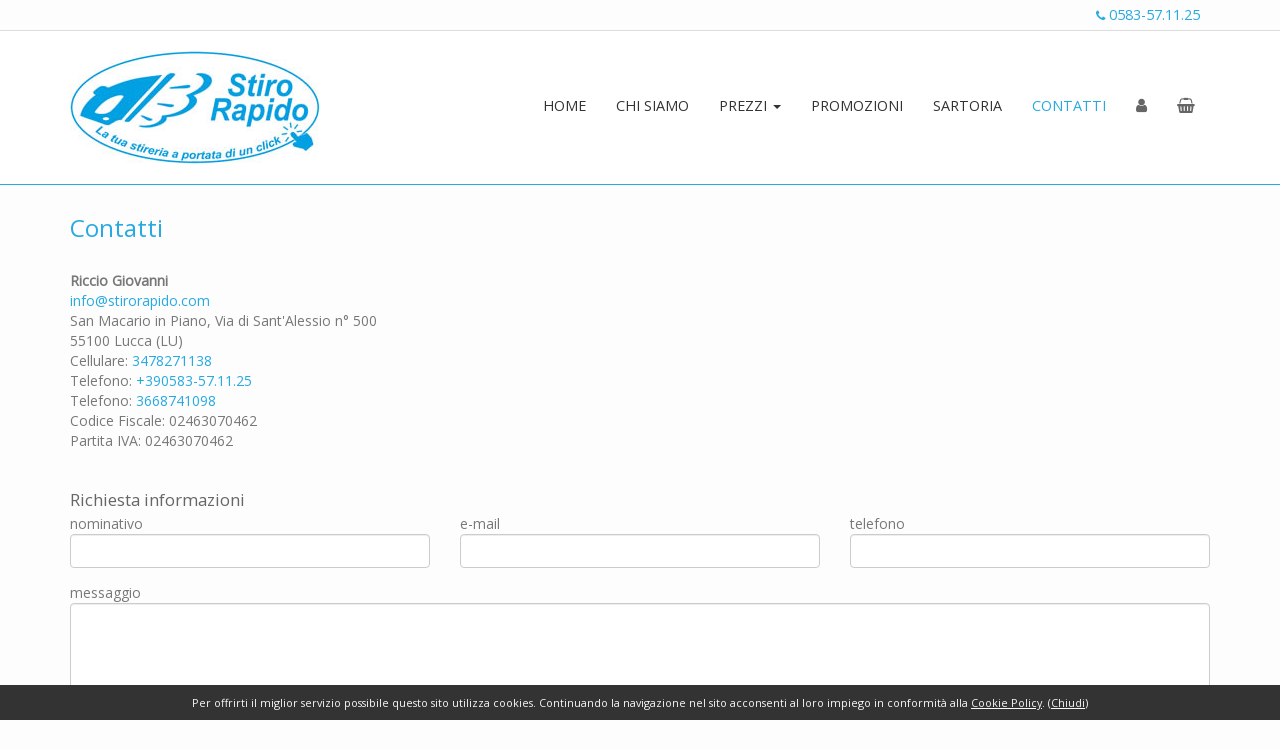

--- FILE ---
content_type: text/html; charset=utf-8
request_url: https://www.stirorapido.com/contatti
body_size: 31282
content:


<!DOCTYPE html>

<html xmlns="http://www.w3.org/1999/xhtml" lang="it">
<head id="ctl00_ctl00_obj_Head"><meta charset="utf-8" /><meta http-equiv="X-UA-Compatible" content="IE=edge" /><meta name="viewport" content="width=device-width, initial-scale=1" /><title>
	Contattaci per avere informazioni
</title><meta name="robots" content="index,follow" />
    
<meta name="description" content="Con questo modulo si possono richiedere ulteriori informazioni sui vari servizi che possiamo offrirvi; saremo lieti di rispondervi." />
<meta name="keywords" content="modulo richieste, e-mail di riferimento, numeri di telefono, fax, cartina google maps" />
<link rel="canonical" href="https://www.stirorapido.com/contatti" />
<meta property="og:url" content="https://www.stirorapido.com/contatti"/>
<meta property="og:type" content="website"/>
<meta property="og:title" content="Contattaci per avere informazioni"/>
<meta property="og:description" content="Con questo modulo si possono richiedere ulteriori informazioni sui vari servizi che possiamo offrirvi; saremo lieti di rispondervi."/>
<meta property="og:image" content="https://www.stirorapido.com/images/logo_social.jpg"/>
<meta property="og:locale" content="it"/>
<meta name="twitter:card" content="summary"/>
<meta name="twitter:title" content="Contattaci per avere informazioni"/>
<meta name="twitter:description" content="Con questo modulo si possono richiedere ulteriori informazioni sui vari servizi che possiamo offrirvi; saremo lieti di rispondervi."/>
<meta name="twitter:site" content="https://www.stirorapido.com"/>
<meta image="twitter:image" content="https://www.stirorapido.com/images/logo_social.jpg"/>

    <!-- google analytic BEG -->
    <script async src="https://www.googletagmanager.com/gtag/js?id=G-L4L4VM4N0K"></script>
    <script type="text/javascript">
        window.dataLayer = window.dataLayer || [];
        function gtag(){dataLayer.push(arguments);}
        gtag('js', new Date());
        gtag('config', 'G-L4L4VM4N0K');
    </script> 
    <!-- google analytic END -->
    <!-- Facebook Pixel Code BEG -->
    <script type="text/javascript">
        !function (f, b, e, v, n, t, s) {
            if (f.fbq) return; n = f.fbq = function () {
                n.callMethod ?
                n.callMethod.apply(n, arguments) : n.queue.push(arguments)
            };
            if (!f._fbq) f._fbq = n; n.push = n; n.loaded = !0; n.version = '2.0';
            n.queue = []; t = b.createElement(e); t.async = !0;
            t.src = v; s = b.getElementsByTagName(e)[0];
            s.parentNode.insertBefore(t, s)
        } (window, document, 'script', 'https://connect.facebook.net/en_US/fbevents.js');
        fbq('init', '195180721386943');
        fbq('track', 'PageView'); 
    </script> 
    <noscript> 
        <img height="1" width="1" src="https://www.facebook.com/tr?id=195180721386943&ev=PageView&noscript=1"/> 
    </noscript>  
    <!-- Facebook Pixel Code END --> 
    <!-- css/script/json BEG -->
    <link rel="stylesheet" type="text/css" href="css/bootstrap.min.css" /><link rel="stylesheet" type="text/css" href="css/ie10-viewport-bug-workaround.css" /><link rel="stylesheet" type="text/css" href="css/font-awesome.min.css" /><link rel="stylesheet" type="text/css" href="css/main_06.css" /><link rel="stylesheet" type="text/css" href="css/jquery-ui.css" /><!--[if lt IE 9]><script type="text/javascript" src="js/html5shiv.min.js"></script><script type="text/javascript" src="js/respond.min.js"></script><![endif]-->
<script type="application/ld+json">{ "@context": "http://schema.org", "@type": "Organization", "brand": "Stiro Rapido", "url": "https://www.stirorapido.com", "sameAs": [ "https://www.facebook.com/stirorapido/", "https://www.instagram.com/stirorapido/" ]}</script>
    <!-- css/script/json END -->
    <link rel="icon" type="image/png" href="images/favicon.png" /></head>
<body>
    <div id="top"></div>
    <form method="post" action="./contatti" id="aspnetForm" class="text-center" autocomplete="off">
<div class="aspNetHidden">
<input type="hidden" name="__EVENTTARGET" id="__EVENTTARGET" value="" />
<input type="hidden" name="__EVENTARGUMENT" id="__EVENTARGUMENT" value="" />
<input type="hidden" name="__VIEWSTATE" id="__VIEWSTATE" value="/[base64]/6NCmGMZSFLeYhBG0Ince9lxMol3uw==" />
</div>

<script type="text/javascript">
//<![CDATA[
var theForm = document.forms['aspnetForm'];
if (!theForm) {
    theForm = document.aspnetForm;
}
function __doPostBack(eventTarget, eventArgument) {
    if (!theForm.onsubmit || (theForm.onsubmit() != false)) {
        theForm.__EVENTTARGET.value = eventTarget;
        theForm.__EVENTARGUMENT.value = eventArgument;
        theForm.submit();
    }
}
//]]>
</script>


<script src="/WebResource.axd?d=AMG_g8iFy2U7O17j4QBXp0QWakwSYyvICjP24kL4mYvILkn7TLUYmPOTzqet_9zIbA1dKEkDaybBfYOMi49yLeYT01qxwcHx13lTPpt6ios1&amp;t=638901598200000000" type="text/javascript"></script>


<script src="/ScriptResource.axd?d=EiPUGqxdH0xz7bi6aIZbObDVT2h8vWjBrIopvnC-IVQpontVeIE8Pz3jZpJILXYQpcBr96cxvvtjSUZ7lEDOE7r2k6dx82oju52cs9r0sWyi_Gzy5WAvLaq0FL12HetkWEgnZW5__uL-sjI7d-q5BsyWv7krbmWbC8vt48BKpbM1&amp;t=345ad968" type="text/javascript"></script>
<script src="/ScriptResource.axd?d=urVfKVg3UhBtKhcr__fYrJYB8ZldTNKVGqZ3jBLj0NHa9RRf8hpwXtu9fSWz6iVMesAmqCeaDieLo0M7or1MVzXsciqPQbrIG2wFeygMAPuLH_zN63VQyPA6vl46QGaGYMKX38htEj1pVTodGFWfkjTq9rBd8eL4ue7GknzRnpU_exWDw9ANJ6m_RwJvF_LS0&amp;t=345ad968" type="text/javascript"></script>
<div class="aspNetHidden">

	<input type="hidden" name="__VIEWSTATEGENERATOR" id="__VIEWSTATEGENERATOR" value="1AF73D0D" />
	<input type="hidden" name="__EVENTVALIDATION" id="__EVENTVALIDATION" value="/wEdABLEP/SiOZfQCZF6hjIQNTLfGqjwnMV0yY3O4usADYpWnqU50Dr22E41XuI3y4kZE9nrWC+/C+h1rLU0kMIbjhavIP5PHt/xJ9Xluv7rz91jP1yDcT9cxN7py+uN/hVaqtcM5Jiv58KVe1LgDes8VWyLzMVkY9XHE4SjTButqzEXhIhLOnQ3/ueUTZgZvNxn86yhf2gSZPRj7rIASFEWbD2KTM8pknvQMe5GhckNM5I8U9i3kZa86cpfzNK3AHQxa7EGe15Pq5NjSw1MY+6aFidCsQsP7ZKiHVhWNP2q0uDLuE5YQ2eFbbn08w5M14gNfb73+GxRk+Wy7C8Vuot3AKUhuhrLN8Gjrq3T2+gSWsFdIEJ/fVJD1uM8T0AnR1o+QWPC4/q5J5osEy4/I66BhwuOz5Clrm6W1nCO11oxzuaeLg==" />
</div>
        <script type="text/javascript">
//<![CDATA[
Sys.WebForms.PageRequestManager._initialize('ctl00$ctl00$aiaxScriptMain', 'aspnetForm', ['tctl00$ctl00$pnlAiaxMain','','tctl00$ctl00$cnt_Body$pnlAiax','','tctl00$ctl00$pnlAiax','','tctl00$ctl00$UpdatePanel1',''], [], [], 90, 'ctl00$ctl00');
//]]>
</script>

        <div id="ctl00_ctl00_pnlAiaxMain">
	
                <div id="ctl00_ctl00_updprgLoading" style="display:none;">
		
                    
	</div>
            
</div>
        <div class="body_background">
            
            <div id="ctl00_ctl00_pnl_Header" class="header_background">
	
                <div class="header">
                    <div class="navbar navbar-default" role="navigation">
                        <div id="ctl00_ctl00_pnl_Lingua">
		
                            <div class="lingua_background">
                                <div class="container">
                                    <div class="lingua">
                                        
                                        
                                        <a href="tel:0583-57.11.25" ><span class="fa fa-phone" aria-hidden="true"></span>&nbsp;0583-57.11.25</a>
                                    </div>
                                </div>
                            </div>
                        
	</div>
                        <div class="container">
                            <div class="navbar-header">
                                <div class="navbar-toggle"><a id="ctl00_ctl00_but_CarrelloMobile" title="carrello acquisti" href="ritiro-e-consegna"><span class="fa fa-shopping-basket" aria-hidden="true"></span></a></div>
                                <div id="ctl00_ctl00_pnl_AreaClientiLoginMobile" class="navbar-toggle">
		<a id="ctl00_ctl00_but_AreaClientiLoginMobile" title="accedi alla tua area persoanle" data-toggle="modal" data-target="#myModalLogin" href="javascript:__doPostBack(&#39;ctl00$ctl00$but_AreaClientiLoginMobile&#39;,&#39;&#39;)"><span class="fa fa-user" aria-hidden="true"></span></a>
	</div>
                                
                                <button type="button" title="menù di navigazione" class="navbar-toggle_sx" data-toggle="collapse" data-target=".navbar-collapse"><span class="fa fa-bars" aria-hidden="true"></span></button>
                                <div class="header_logo"><a id="ctl00_ctl00_but_Logo" title="home-page Stiro Rapido" href="home-page"><img title="home-page Stiro Rapido" src="images/logo-3.jpg" alt="" /></a></div>
                            </div>
                            <div id="ctl00_ctl00_pnl_Menu">
		
                                <div class="collapse navbar-collapse">
                                    <ul class="nav navbar-nav navbar-right">
                                        <li><a id="ctl00_ctl00_but_Home" title="home-page Stiro Rapido" href="home-page">HOME</a></li>
                                        <li><a id="ctl00_ctl00_but_ChiSiamo" title="chi siamo" href="chi-siamo">CHI SIAMO</a></li>
                                        <li>
                                            <a id="ctl00_ctl00_but_Servizi" title="prezzi dei nostri servizi" class="dropdown-toggle" data-toggle="dropdown" href="javascript:__doPostBack(&#39;ctl00$ctl00$but_Servizi&#39;,&#39;&#39;)">PREZZI&nbsp;<span class="caret"></span></a>
                                            <ul class="dropdown-menu dropdown-menu-left">
                                                <li><a href="servizio/asciugatura" title="Catalogo asciugatura" > ASCIUGATURA</a></li><li><a href="servizio/stiratura" title="Catalogo stiratura" > STIRATURA</a></li><li><a href="servizio/asciuga-e-stira" title="Catalogo asciuga e stira" > ASCIUGA E STIRA</a></li><li><a href="servizio/lava-e-piega" title="Catalogo lava e piega" > LAVA E PIEGA</a></li><li><a href="servizio/lava-e-stira" title="Catalogo lava e stira" > LAVA E STIRA</a></li>
                                            </ul>
                                        </li>
                                        <li><a id="ctl00_ctl00_but_Promozioni" title="scopri le nostre promozioni" href="promozioni">PROMOZIONI</a></li>
                                        <li><a id="ctl00_ctl00_but_LavoriSartoria" title="lavori di sartoria professionale" href="lavori-di-sartoria">SARTORIA</a></li>
                                        <li><a id="ctl00_ctl00_but_Contatti" title="contatti e richiesta informazioni" class="active" href="contatti">CONTATTI</a></li>
                                        <li><a id="ctl00_ctl00_but_AreaClientiLogin" title="accedi alla tua area persoanle" class="hidden-xs" data-toggle="modal" data-target="#myModalLogin"><span class="fa fa-user" aria-hidden="true"></span></a></li>
                                        <li></li>
                                        <li><a id="ctl00_ctl00_but_Carrello" title="carrello acquisti" class="hidden-xs" href="ritiro-e-consegna"><span class="fa fa-shopping-basket" aria-hidden="true"></span></a></li>
                                    </ul>
                                </div>
                            
	</div>
                        </div>
                    </div>
                </div>
            
</div>

            
    <div id="ctl00_ctl00_cnt_Body_pnl_Contatti" class="contenuto_background">
	
        <div class="container">
            <div class="contenuto">
                <h1>Contatti</h1>
                
                <div></div>
                <div class="contatti_dati"><strong>Riccio Giovanni</strong><br /><a href="mailto:info@stirorapido.com" >info@stirorapido.com</a><br />San Macario in Piano, Via di Sant'Alessio n° 500<br />55100 Lucca (LU)<br />Cellulare: <a href="tel:"3478271138">3478271138</a><br />Telefono: <a href="tel:"+390583-57.11.25">+390583-57.11.25</a><br />Telefono: <a href="tel:"3668741098">3668741098</a><br />Codice Fiscale: 02463070462<br />Partita IVA: 02463070462<br /></div>
                <div class="margin_top_40">
                    
                    <div id="ctl00_ctl00_cnt_Body_pnlAiax">
		
                            <h3>Richiesta informazioni</h3>
                            <div class="row">
                                <div class="col-sm-4">
                                    <div id="ctl00_ctl00_cnt_Body_frm_Nominativo" class="form-group">
			
                                        <span id="ctl00_ctl00_cnt_Body_lbl_Nominativo">nominativo</span>
                                        <input name="ctl00$ctl00$cnt_Body$txt_Nominativo" type="text" maxlength="50" id="ctl00_ctl00_cnt_Body_txt_Nominativo" class="form-control" />
                                    
		</div>
                                </div>
                                <div class="col-sm-4">
                                    <div id="ctl00_ctl00_cnt_Body_frm_Mail" class="form-group">
			
                                        <span id="ctl00_ctl00_cnt_Body_lbl_Mail">e-mail</span>
                                        <input name="ctl00$ctl00$cnt_Body$txt_Mail" type="text" maxlength="250" id="ctl00_ctl00_cnt_Body_txt_Mail" class="form-control" />
                                    
		</div>
                                </div>
                                <div class="col-sm-4">
                                    <div id="ctl00_ctl00_cnt_Body_frm_Telefono" class="form-group">
			
                                        <span id="ctl00_ctl00_cnt_Body_lbl_Telefono">telefono</span>
                                        <input name="ctl00$ctl00$cnt_Body$txt_Telefono" type="text" maxlength="50" id="ctl00_ctl00_cnt_Body_txt_Telefono" class="form-control" />
                                    
		</div>
                                </div>
                            </div>
                            <div class="row">
                                <div class="col-sm-12">
                                    <div id="ctl00_ctl00_cnt_Body_frm_Messaggio" class="form-group">
			
                                        <span id="ctl00_ctl00_cnt_Body_lbl_Messaggio">messaggio</span>
                                        <textarea name="ctl00$ctl00$cnt_Body$txt_Messaggio" rows="7" cols="20" id="ctl00_ctl00_cnt_Body_txt_Messaggio" class="form-control">
</textarea>
                                    
		</div>
                                </div>
                            </div>
                            <div class="row">
                                <div class="col-sm-5">
                                    <div id="ctl00_ctl00_cnt_Body_frm_Privacy" class="form-check">
			
                                        <span class="form-check-input"><input id="ctl00_ctl00_cnt_Body_chk_Privacy" type="checkbox" name="ctl00$ctl00$cnt_Body$chk_Privacy" /><label for="ctl00_ctl00_cnt_Body_chk_Privacy">Confermo di aver preso visione dell'informativa sulla privacy</label></span>
                                    
		</div>
                                </div>
                                <div class="col-sm-4">
                                    <div id="ctl00_ctl00_cnt_Body_frm_NewsLetter" class="form-check">
			
                                        <span class="form-check-input"><input id="ctl00_ctl00_cnt_Body_chk_NewsLetter" type="checkbox" name="ctl00$ctl00$cnt_Body$chk_NewsLetter" /><label for="ctl00_ctl00_cnt_Body_chk_NewsLetter">Iscrivimi alla Newsletter</label></span>
                                    
		</div>
                                </div>
                            </div>
                            <div class="row">
                                <div class="col-sm-3">
                                    
                                    <input type="hidden" name="ctl00$ctl00$cnt_Body$hdn_Codice" id="ctl00_ctl00_cnt_Body_hdn_Codice" />
                                </div>
                            </div>
                            <div class="row">
                                <div class="col-sm-6">
                                    
                                </div>
                            </div>
                            <div class="form-group">
                                <input type="submit" name="ctl00$ctl00$cnt_Body$but_Invia" value="Invia" id="ctl00_ctl00_cnt_Body_but_Invia" title="invia la richiesta" class="btn btn-default" />
                            </div>
                        
	</div>
                </div>
            </div>
        </div>
    
</div>

    



            
            <div id="ctl00_ctl00_pnl_Footer" class="footer_background">
	
                <div id="ctl00_ctl00_pnl_FooterTop">
		
                    <div class="container">
                        <div class="row footer_top">
                            <div class="col-sm-3 margin_top_20 footer_top_ritiro">
                                <div><span class="fa fa-truck fa-fw fa-flip-horizontal"></span></div>
                                <div>Servizio Ritiro e Consegna a Domicilio Gratis Attivo</div>
                            </div>
                            <div class="col-sm-6 margin_top_20">
                                
                                <div class="footer_top_telefono"><a href="tel:0583-57.11.25" ><span class="fa fa-phone" aria-hidden="true"></span>&nbsp;0583-57.11.25</a></div>
                                <div class="footer_top_orari"><span class="fa fa-clock-o" aria-hidden="true"></span>&nbsp;Dal lunedì al venerdì: 08.30 - 13.00 & 15.30 - 19.00<br />Sabato: 08.30 - 12.30 (Pomeriggio Chiuso)</div>
                            </div>
                            <div class="col-sm-3 margin_top_20">
                                <div><a href="https://www.paypal.com/it/webapps/mpp/paypal-popup" target = "_blank" title="come funziona PayPal"><img src="images/paypalcards.jpg" /></a></div>
                            </div>
                        </div>
                    </div>
                
	</div>
                <div class="container">
                    <div class="row footer">
                        <div class="col-sm-5 footer_sx">
                            <div id="ctl00_ctl00_pnl_Newsletter">
		
                                
                                <div id="ctl00_ctl00_pnlAiax">
			
                                        <div class="footer_newsletter">
                                            <div class="row">
                                                <div class="col-xs-2 hidden-sm hidden-md hidden-lg">&nbsp;</div>
                                                <div class="col-xs-8 col-sm-12">
                                                    <div id="ctl00_ctl00_frm_Mail" class="form-group">
				
                                                        <span id="ctl00_ctl00_lbl_Mail">Iscriviti alla Newsletter</span>
                                                        <div class="input-group input-group-sm">
                                                            <input name="ctl00$ctl00$txt_Mail" type="text" maxlength="250" id="ctl00_ctl00_txt_Mail" class="form-control" />
                                                            <span class="input-group-btn"><a id="ctl00_ctl00_but_Iscriviti" title="iscriviti alla newsletter" class="btn btn-default-group" href="javascript:__doPostBack(&#39;ctl00$ctl00$but_Iscriviti&#39;,&#39;&#39;)">Iscriviti</a></span>
                                                        </div>
                                                    
			</div>
                                                </div>
                                                <div class="col-xs-2 hidden-sm hidden-md hidden-lg">&nbsp;</div>
                                            </div>
                                            <div class="row">
                                                <div class="col-sm-12">
                                                    <div id="ctl00_ctl00_frm_Privacy" class="form-check">
				
                                                        <span class="form-check-input-newsletter"><input id="ctl00_ctl00_chk_Privacy" type="checkbox" name="ctl00$ctl00$chk_Privacy" /><label for="ctl00_ctl00_chk_Privacy">Confermo di aver preso visione dell'informativa sulla privacy</label></span>
                                                    
			</div>
                                                </div>
                                            </div>
                                            <div class="row">
                                                <div class="col-sm-12">
                                                    
                                                </div>
                                            </div>
                                        </div>
                                    
		</div>
                            
	</div>
                        </div>
                        <div class="col-sm-2">
                            <div class="footer_social">
                                <a id="ctl00_ctl00_but_FB" title="seguici su Facebook" href="https://www.facebook.com/stirorapido/" target="_blank"><span class="fa fa-facebook" aria-hidden="true"></span></a>
                                <a id="ctl00_ctl00_but_IN" title="seguici su Instagram" href="https://www.instagram.com/stirorapido/" target="_blank"><span class="fa fa-instagram" aria-hidden="true"></span></a>
                            </div>
                        </div>
                        <div class="col-sm-5 footer_dx">
                            <div class="footer_link">
                                <div>
                                    <a id="ctl00_ctl00_but_NoteLegali" title="informativa sull&#39;utilizzo del sito" href="note-legali" target="_blank">Note legali</a>
                                    <a id="ctl00_ctl00_but_Privacy" title="informativa sulla privacy" href="privacy" target="_blank">Privacy</a>
                                    <a id="ctl00_ctl00_but_Newsletter" title="informativa sull&#39;invio di e-mail" href="newsletter" target="_blank">Newsletter</a>
                                    <a id="ctl00_ctl00_but_CookiePolicy" title="informativa sui cookie" href="cookie-policy" target="_blank">Cookie Policy</a>
                                </div>
                                <div></div>
                                <div></div>
                                <div></div>
                                <div></div>
                            </div>
                        </div>
                    </div>
                    <div class="row">
                        <div class="col-sm-12 text-center">
                            <div class="footer_societa">Punto Service Srl - Maggiano, Via per Arliano 394/A - 55100 Lucca - C.F. 02463070462 - P.I. 02463070462</div>
                            <div class="footer_copy">&copy;&nbsp;2026 Punto Service Srl</div>
                        </div>
                    </div>
                    <div class="webmaster"><a href="https://www.marcosantoni.it" target="_blank" title="marco santoni webmaster">credits</a></div>
                    <div class="area_riservata"><a id="ctl00_ctl00_but_AreaRiservata" title="area riservata" href="admin/sys_Login.aspx"><span class="fa fa-lock" aria-hidden="true"></span></a></div>
                </div>
            
</div>
        </div>
        <div id="pnlCookie" class="navbar-fixed-bottom" style="display:none;">
            <div class="cookie_background">
                <div class="container">
                    <div class="cookie_text">Per offrirti il miglior servizio possibile questo sito utilizza cookies. Continuando la navigazione nel sito acconsenti al loro impiego in conformità alla <a id="ctl00_ctl00_but_Cookie" title="informativa sui cookie" href="cookie-policy" target="_blank">Cookie Policy</a>.&nbsp;(<a title="accetto l'utilizzo dei cookie" onclick="JSFunImpostaCookiePrivacy();">Chiudi</a>)</div>
                </div>
            </div>
        </div>

        <div class="modal fade" id="myModalLogin" tabindex="-1" role="dialog" aria-labelledby="myModalLogin">
            <div class="modal-dialog" role="document">
                <div class="modal-content">
                    <div class="modal-header">
                        <button type="button" class="close" data-dismiss="modal" aria-label="Close"><span aria-hidden="true">&times;</span></button>
                        <h4 class="modal-title" id="myModalLabelLogin"><strong>Accesso area personale</strong></h4>
                    </div>
                    <div class="modal-body text-left">
                        
                        <div id="ctl00_ctl00_UpdatePanel1">
	
                                <div class="row">
                                    <div class="col-sm-12">
                                        <div>Se avete già fatto degli ordini inserite la Vostra mail, la password e cliccate sul pulsante 'Entra'</div>
                                        <div class="margin_top_10">Se avete dimenticato la password, inserite la Vostra mail e cliccate sul pulsante 'Richiesta password'</div>
                                        <div class="row margin_top_20">
                                            <div class="col-sm-12">
                                                <div id="ctl00_ctl00_frm_MailOld" class="form-group">
		
                                                    <span id="ctl00_ctl00_lbl_MailOld">E-mail</span>
                                                    <input name="ctl00$ctl00$txt_MailOld" type="text" maxlength="50" id="ctl00_ctl00_txt_MailOld" class="form-control" />
                                                
	</div>
                                            </div>
                                            <div class="col-sm-12">
                                                <div id="ctl00_ctl00_frm_Password" class="form-group">
		
                                                    <span id="ctl00_ctl00_lbl_Password">Password</span>
                                                    <input name="ctl00$ctl00$txt_Password" type="password" maxlength="50" id="ctl00_ctl00_txt_Password" class="form-control" />
                                                
	</div>
                                            </div>
                                        </div>
                                        <div class="row">
                                            <div class="col-sm-12">
                                                
                                            </div>
                                        </div>
                                        <div class="row">
                                            <div class="col-sm-12">
                                                
                                            </div>
                                        </div>
                                        <div class="form-group">
                                            <input type="submit" name="ctl00$ctl00$but_Entra" value="Entra" id="ctl00_ctl00_but_Entra" class="btn btn-default bottoni" />
                                            <input type="submit" name="ctl00$ctl00$but_RichiestaPassword" value="Richiesta password" id="ctl00_ctl00_but_RichiestaPassword" class="btn btn-default bottoni" />
                                        </div>
                                    </div>
                                </div>
                            
</div>
                    </div>
                </div>
            </div>
        </div>

    

<script type="text/javascript">
//<![CDATA[
Sys.Application.add_init(function() {
    $create(Sys.UI._UpdateProgress, {"associatedUpdatePanelId":null,"displayAfter":100,"dynamicLayout":true}, null, null, $get("ctl00_ctl00_updprgLoading"));
});
//]]>
</script>
</form>
    <script type="text/javascript" src="js/jquery-3.2.1.min.js"></script><script type="text/javascript" src="js/bootstrap.min.js"></script><script type="text/javascript" src="js/js-footer.min.js"></script><script type="text/javascript" src="js/js_script_1.js"></script><script type="text/javascript" src="js/ie10-viewport-bug-workaround.js"></script><script type="text/javascript" src="js/js-cookies.min.js"></script>
    <div id="back-top"><a href="#top" title="top"><span class="fa fa-arrow-up" aria-hidden="true"></span></a></div>
</body>
</html>


--- FILE ---
content_type: text/css
request_url: https://www.stirorapido.com/css/main_06.css
body_size: 3646
content:
@import url('https://fonts.googleapis.com/css?family=Open+Sans');
html {width:100%;height:100%;font-size:0.75rem;}
body {background-color:#FDFDFD;font-family:'Open Sans', sans-serif;color:#787878;}
a {color:#27AAE1;}
a:hover, a.focus, a:focus {color:#27AAE1;text-decoration:none;}
h1, h2, h3, h4, h5, h6 {margin:0;padding:0;}
h1, .h1 {color:#27AAE1;font-size:2rem;margin-bottom:30px;}
h2, .h2 {color:#666666;font-size:1.7rem;margin-bottom:5px;}
h3, .h3 {color:#666666;font-size:1.4rem;margin-bottom:5px;}
h4, .h4 {color:#666666;font-size:1.2rem;margin-bottom:5px;}
h5, .h5 {color:#666666;font-size:1.1rem;margin-bottom:5px;}
h6, .h6 {color:#666666;font-size:1rem;margin-bottom:5px;}
.editor p {margin:0;padding:0;}
.margin_top_5 {margin-top:5px;}
.margin_top_10 {margin-top:10px;}
.margin_top_20 {margin-top:20px;}
.margin_top_30 {margin-top:30px;}
.margin_top_40 {margin-top:40px;}
.margin_top_50 {margin-top:50px;}
.margin_top_60 {margin-top:60px;}
.margin_bottom_30 {margin-bottom:30px;}
.thumbnail, .img-thumbnail {border:none;background-color:transparent;border-radius:0;}

/********** input **********/
/*txt*/
.form-control {/**/}
/*errore txt*/
.form-control-error {border-color:#721c24;}
/*chk*/
.form-check {position:relative;display:block;margin-bottom:10px;}
.form-check-input {margin-top:0.25rem;margin-left:-1.25rem;padding-left:1.25rem;}
.form-check-input label, .form-check-input_label {color:#666666;padding-left:0.5rem;font-weight:normal;}
/*errore chk*/
.form-check-input-err label, .form-check-input-err_label {color:#721c24;}
/*btn*/
.btn {white-space:normal;}
.btn-default {color:#27AAE1;background-color:#FFFFFF;border-color:#27AAE1;}
.btn-default:focus, .btn-default.focus, .btn-default:hover,
.btn-default:active, .btn-default.active, .open > .dropdown-toggle.btn-default,
.btn-default:active:hover, .btn-default.active:hover, .open > .dropdown-toggle.btn-default:hover,
.btn-default:active:focus, .btn-default.active:focus, .open > .dropdown-toggle.btn-default:focus,
.btn-default:active.focus, .btn-default.active.focus, .open > .dropdown-toggle.btn-default.focus {color:#FFFFFF;background-color:#27AAE1;border-color:#27AAE1;}
.btn-default.aspNetDisabled,.btn-default.aspNetDisabled:hover,.btn-default.aspNetDisabled.focus,btn-default.aspNetDisabled:focus,
.btn-default.disabled:hover,.btn-default[disabled]:hover,fieldset[disabled] .btn-default:hover,
.btn-default.disabled:focus,.btn-default[disabled]:focus,fieldset[disabled] .btn-default:focus,
.btn-default.disabled.focus,.btn-default[disabled].focus,fieldset[disabled] .btn-default.focus {color:#FFFFFF;background-color:#DDDDDD;border-color:#CCCCCC;}

.btn-default_inv {color:#FFFFFF;background-color:#27AAE1;border-color:#27AAE1;}
.btn-default_inv:focus, .btn-default_inv.focus, .btn-default_inv:hover {color:#27AAE1;background-color:#FFFFFF;border-color:#27AAE1;}
.btn-default_inv.aspNetDisabled,.btn-default_inv.aspNetDisabled:hover,.btn-default_inv.aspNetDisabled.focus,btn-default_inv.aspNetDisabled:focus,
.btn-default_inv.disabled:hover,.btn-default_inv[disabled]:hover,fieldset[disabled] .btn-default_inv:hover,
.btn-default_inv.disabled:focus,.btn-default_inv[disabled]:focus,fieldset[disabled] .btn-default_inv:focus,
.btn-default_inv.disabled.focus,.btn-default_inv[disabled].focus,fieldset[disabled] .btn-default_inv.focus {color:#FFFFFF;background-color:#DDDDDD;border-color:#CCCCCC;}

/*********** body **********/
.body_background {position:relative;width:100%;}

/*********** header **********/
.header_background {position:relative;width:100%;}
.header {background-color:#FFFFFF;border:none;border-bottom:solid 1px #27AAE1;}
.navbar {border:none;margin-bottom:0;background-color:transparent;}
.navbar-default .navbar-nav {margin-top:50px;}
.navbar-default .navbar-nav > li > a {font-size:1.2rem;font-weight:normal;color:#333333;background-color:transparent;cursor:pointer;}
.navbar-default .navbar-nav > li .fa {font-size:1.3rem;}
.navbar-default .navbar-nav > li > a.active,
.navbar-default .navbar-nav > li > a:hover,
.navbar-default .navbar-nav > li > a:focus {color:#27AAE1;background-color:transparent;}
.navbar-default .navbar-toggle, .navbar-default .navbar-toggle_sx {border: none;}
.navbar-default .navbar-toggle .icon-bar {background-color:#27AAE1;}
.navbar-default .navbar-toggle:hover,
.navbar-default .navbar-toggle:focus,
.navbar-default .navbar-toggle_sx:hover,
.navbar-default .navbar-toggle_sx:focus {background-color:transparent;}
.navbar-toggle_sx {position:relative;float:left;padding:9px 10px;margin-top:8px;margin-left:15px;margin-bottom:8px;background-color:transparent;background-image:none;border:1px solid transparent;border-radius:4px;}
.navbar-toggle_sx:focus {outline:0;}
.navbar-default .navbar-toggle:hover .fa,
.navbar-default .navbar-toggle:focus .fa,
.navbar-default .navbar-toggle_sx:hover .fa,
.navbar-default .navbar-toggle_sx:focus .fa {color:#27AAE1;}
.navbar-default .fa{font-size:1rem;color:#666666;}
.navbar-default .fa:hover{color:#27AAE1;}
.carrello_pieno .fa{color:#27AAE1;}
.header_logo {margin-top:20px;margin-bottom:20px;}
.header_logo a {color:#27AAE1;font-size:3rem;}
/*menù a tendina beg*/
.navbar-default .navbar-nav > .open > a,
.navbar-default .navbar-nav > .open > a:hover,
.navbar-default .navbar-nav > .open > a:focus {color:#FFFFFF;background-color:#27AAE1;}
.navbar-default .navbar-nav .open .dropdown-menu {background-color:#27AAE1;border:none;}
.navbar-default .navbar-nav .open .dropdown-menu > li > a {color:#FFFFFF;text-align:left;}
.navbar-default .navbar-nav .open .dropdown-menu > li > a:hover,
.navbar-default .navbar-nav .open .dropdown-menu > li > a:focus {color:#27AAE1;background-color:#FFFFFF;}
.dropdown-menu .divider {margin:0;background-color:#FFFFFF;}
/*menù a tendina end*/
@media (min-width: 768px) {
  .navbar-toggle_sx {display:none;}
}
@media (max-width: 1200px) {
    .navbar-default .navbar-nav > li > a {font-size:1.1rem;padding-left:7px;padding-right:7px;}
}
@media (max-width: 991px) {
    .navbar-default .navbar-nav > li > a {font-size:1rem;padding-left:5px;padding-right:5px;}
}
@media (max-width: 767px) {
    .header_logo {margin-top:10px;margin-bottom:10px;}
    .header_logo img {height:70px;}
    .header_logo a {font-size:2rem;}
    .navbar-default .navbar-nav {margin-top:0;}
    .navbar-collapse {border:none;}
    .navbar-default .navbar-nav {border:solid 1px #27AAE1;}
    .navbar-default .navbar-nav > li > a {font-size:1rem;color:#FFFFFF;background-color:#27AAE1;}
    .navbar-default .navbar-nav > li > a.active {color:#FFFFFF;background-color:#27AAE1;}
    .navbar-default .navbar-nav > li > a:hover,
    .navbar-default .navbar-nav > li > a:focus {color:#27AAE1;background-color:#FFFFFF;}
    .navbar-default .navbar-nav .open .dropdown-menu {background-color:#27AAE1;border-radius:0;}
    .navbar-default .navbar-nav .open .dropdown-menu > li > a {font-size:0.95rem;text-align:center;padding-left:0;padding-right:0;}
    .navbar-default .navbar-toggle .fa, .navbar-default .navbar-toggle_sx .fa {font-size:1.3rem;}
    .navbar-brand{float:none;text-align:center;padding-top:20px;}
}

 /*********** lingua **********/
.lingua_background {position:relative;width:100%;background-color:#FDFDFD;border-bottom:solid 1px #DDDDDD;}
.lingua {position:relative;text-align:right;color:#FFFFFF;padding-top:5px;padding-bottom:5px;}
.lingua a {margin-right:10px;text-decoration:none;font-size:1.2rem;color:#27AAE1;}
.lingua a, .lingua .fa {color:#27AAE1;}

 /*********** ricerca **********/
.ricerca {margin-top:20px;margin-bottom:20px;}
.btn_cerca {border:solid 1px #CCCCCC;}

/*********** contenuto **********/
.contenuto_background {width:100%;height:100%;background-color:#FDFDFD;}
.contenuto {padding:30px 0 50px 0;text-align:left;min-height:450px;}
.contenuto_background_grey {width:100%;height:100%;background-color:#FFFFFF;}
.contenuto_home_top {padding:50px 0 50px 0;text-align:center;}
.contenuto_home {padding:30px 0 30px 0;text-align:center;}
.contenuto_home_bottom {padding:50px 0 50px 0;text-align:center;}

/*********** slide **********/
.jssorb051 .i {position:absolute;cursor:pointer;}
.jssorb051 .i .b {fill:#fff;fill-opacity:0.5;}
.jssorb051 .i:hover .b {fill-opacity:.7;}
.jssorb051 .iav .b {fill-opacity: 1;}
.jssorb051 .i.idn {opacity:.3;}
.jssora051 {display:block;position:absolute;cursor:pointer;}
.jssora051 .a {fill:none;stroke:#fff;stroke-width:360;stroke-miterlimit:10;}
.jssora051:hover {opacity:.8;}
.jssora051.jssora051dn {opacity:.5;}
.jssora051.jssora051ds {opacity:.3;pointer-events:none;}

.slide_bk{background:url(../images/corpoblack20.png) left top repeat;position:absolute;width:100%;height:100%;}
.slide_text {font-weight:normal;font-size:3.5rem;color:#FFFFFF;margin-top:80px;}
.slide_btn {font-size:3.5rem;margin-top:30px;}
@media (max-width: 991.98px) {
	.slide_text {font-size:4.2rem;}
    .slide_btn {font-size:4rem;}
}
@media (max-width: 767.98px) {
	.slide_text {font-size:8rem;}
    .slide_btn {font-size:7rem;}
}

/*********** home **********/
.home_descrizione, .home_descrizione_link {font-size:1.5rem;font-weight:normal;}
.home_descrizione a, .home_descrizione_link a {color:#787878;}
.home_descrizione a:hover, .home_descrizione_link a:hover, .home_descrizione_link a:hover .fa {color:#27AAE1;}
.home_descrizione_link .fa {padding-right:10px;color:#AAAAAA;}
.home_fa {font-size:3rem;font-weight:normal;color:#27AAE1;}
.home_title {font-size:1.7rem;font-weight:normal;color:#27AAE1;margin-top:20px;}
.home_text  {font-size:1.4rem;font-weight:normal;color:#333333;margin-top:20px;}
.home_text2  {font-size:1.2rem;font-weight:normal;color:#333333;margin-top:20px;}

/*********** articoli-lst **********/
.area_articoli {margin-bottom:20px;}
.area_articoli_sx {text-align:right;}
.area_articoli_dx {text-align:left;}
.area_articoli a {font-size:1.2rem;font-weight:normal;color:#666666;border-bottom:1px solid transparent;}
.area_articoli a.active {color:#27AAE1;border-bottom:1px solid #27AAE1;}

.box_articolo_info {position:relative;top:10px;left:10px;z-index:10;font-size:1.5rem;display:none;}
.box_articolo {border:1px solid #DDDDDD;margin-bottom:20px;background-color:#FFFFFF;}
.box_articolo:hover {border:1px solid #27AAE1;}
.box_articolo:hover .box_articolo_info {display:inline;}
.box_articolo_img {height:150px;}
.box_articolo img {max-height:150px;width:auto;position:absolute;top:50%;left:50%;-webkit-transform:translate(-50%,-50%);-moz-transform:translate(-50%,-50%);-ms-transform:translate(-50%,-50%);-o-transform:translate(-50%, -50%);transform:translate(-50%,-50%);}
.box_articolo_dati {padding:10px;}
.box_articolo_servizio {font-size:1.2rem;color:#000000;text-align:center;}
.box_articolo_articolo {font-size:1.2rem;color:#000000;width:auto;overflow:hidden;text-overflow:ellipsis;white-space:nowrap;text-align:center;}
.box_articolo_prezzo {padding-top:5px;font-size:1.2rem;overflow:hidden;text-overflow:ellipsis;white-space:nowrap;text-align:center;}
.box_articolo_vendita {color:#27AAE1;}
.box_articolo_prezzopieno {padding-left:5px;font-size:1rem;color:#999999;text-decoration:line-through;}
.box_articolo_sconto {font-size:1.2rem;color:#FF0000;}
.box_articolo_acquista {text-align:center;margin-top:10px;}
.box_articolo_acquista a {display:inline-block;padding:2px;text-align:center;vertical-align:middle;cursor:pointer;font-size:1rem;width:100%;background-color:transparent;color:#666666;}
.box_articolo_acquista a:hover, .box_articolo_acquista a.focus, .box_articolo_acquista a:focus {background-color:#27AAE1;color:#FFFFFF;}
.box_articolo .tooltip-inner {color:#666666;background-color:#FFFFFF;border:solid 1px #27AAE1;}

.articoli_carrello {margin:0;padding:10px;max-width:360px;}
.articoli_carrello_xs {position:fixed;top:100%;margin-top:-130px;left:0;width:100%;height:130px;z-index:100 !important;padding:25px;}
.articoli_carrello_rc {margin:0;padding:10px;width:100%;}
.articoli_carrello, .articoli_carrello_xs, .articoli_carrello_rc {border:solid 1px #27AAE1;background-color:#FFFFFF;border-radius:4px;}
.articoli_carrello table, .articoli_carrello_xs table, .articoli_carrello_rc table {width:100%;}
.articoli_carrello_table {margin-bottom:10px; }
.articoli_carrello tr, .articoli_carrello_xs tr {vertical-align:bottom;}
.articoli_carrello_Tot {font-size:1.5rem;color:#333333;}
.articoli_carrello_Eur {font-size:2rem;color:#27AAE1;}
.articoli_carrello_elenco {margin-top:10px;padding-top:10px;border-top:solid 1px #333333;max-height:300px;overflow-y:auto;}
.articoli_carrello_elenco table {margin-top:5px;}
.col_art {text-align:left;width:60%;}
.col_sig {text-align:center;width:5%;cursor:pointer;font-size:0.8rem;vertical-align:middle;}
.col_qta {text-align:center;width:10%;}
.col_prx {text-align:right;width:30%;}
.articoli_carrello_btn {margin-top:20px;margin-bottom:10px;}

.affix {top:10px;width:100%;z-index:100 !important;}
.affix-top {position:fixed;width:100%;z-index:100 !important;}
.affix-bottom {position:fixed;width:100%;z-index:100 !important;}


@media (max-width: 991px) {
    .box_articolo_img {height:100px;}
    .box_articolo img {max-height:100px;}
}
@media (max-width: 767px) {
    .area_articoli_sx, .area_articoli_dx {text-align:center;}
    .box_articolo_img {height:150px;}
    .box_articolo img {max-height:150px;}
}
@media (max-width: 360px) {
    .box_articolo_img {height:100px;}
    .box_articolo img {max-height:100px;}
}

@media (max-width: 1199px) {
    .articoli_carrello {max-width:290px;}
}
@media (max-width: 991px) {
    .articoli_carrello {max-width:220px;}
}
@media (max-width: 767px) {
}

/*********** ritiro-consegna **********/
.ritiro_consegna_box {border:1px solid transparent;padding:2px;}
.ritiro_consegna_box_err {border:1px solid #721c24;padding:2px;}
.btn_day_title {color:#27AAE1;background-color:#FFFFFF;padding:5px 10px;border:solid 1px #27AAE1;}
.ritiro_consegna_box:hover .btn_day_title, .ritiro_consegna_box_err:hover .btn_day_title {color:#FFFFFF;background-color:#27AAE1;}
.btn_day {color:#787878;background-color:#FFFFFF;border-color:#27AAE1;}
.btn_day.active, .btn_day:hover, .btn_day.focus, .btn_day:focus,
.btn_day.active:hover, .btn_day:active:hover, .btn_day.active.focus, .btn_day:active.focus {color:#27AAE1;background-color:#FFFFFF;border-color:#27AAE1;}
.btn_day.aspNetDisabled, .btn_day.aspNetDisabled:hover, .btn_day.aspNetDisabled.focus, .btn_day.aspNetDisabled:focus,
.btn_day.disabled:hover, .btn_day[disabled]:hover, fieldset[disabled] .btn_day:hover,
.btn_day.disabled:focus, .btn_day[disabled]:focus, fieldset[disabled] .btn_day:focus,
.btn_day.disabled.focus, .btn_day[disabled].focus, fieldset[disabled] .btn_day.focus {color:#AAAAAA;background-color:#EEEEEE;border-color:#27AAE1;cursor:default;}
.btn_time .btn-default {color:#787878;background-color:#FFFFFF;border-color:#FFFFFF;}
.btn_time .btn-default.active, .btn_time .btn-default:hover {color:#FFFFFF;background-color:#27AAE1;border-color:#FFFFFF;}
.btn_time .btn-default.aspNetDisabled,.btn_time .btn-default.aspNetDisabled:hover,.btn_time .btn-default.aspNetDisabled.focus, .btn-default.aspNetDisabled:focus,
.btn_time .btn-default.disabled:hover,.btn_time .btn-default[disabled]:hover,.btn_time fieldset[disabled] .btn-default:hover,
.btn_time .btn-default.disabled:focus,.btn_time .btn-default[disabled]:focus,.btn_time fieldset[disabled] .btn-default:focus,
.btn_time .btn-default.disabled.focus,.btn_time .btn-default[disabled].focus,.btn_time fieldset[disabled] .btn-default.focus {color:#AAAAAA;background-color:#EEEEEE;border-color:#FFFFFF;cursor:default;}

/*********** ordini-cliente **********/
.ecommerce .nav-tabs {border-bottom:1px solid #333333;margin-bottom:10px;background-color:transparent;}
.ecommerce .panel-title {font-size:1rem;}
.ecommerce .nav-tabs > li > a {border:1px solid #333333;margin-left:5px;margin-right:0;padding:7px 15px;background-color:#EFEFEF;color:#333333;}
.ecommerce .nav-tabs > li > a:hover {border-color:#333333;background-color:#FFFFFF;}
.ecommerce .nav-tabs > li > a.active,
.ecommerce .nav-tabs > li > a.active:hover,
.ecommerce .nav-tabs > li > a.active:focus {color:#333333;background-color:#FFFFFF;border:1px solid #333333;border-bottom-color:transparent;cursor:default;}

/*********** contatti **********/
.contatti_dati {text-align:left;}
@media (max-width: 767px) {
	.contatti_dati {text-align:center;}
}

/*********** info **********/
.h1_info {color:#27AAE1;font-size:2rem;margin-bottom:10px;}
.h2_info {color:#27AAE1;font-size:1.7rem;margin-top:10px;margin-bottom:5px;}
.h3_info {color:#27AAE1;font-size:1.4rem;margin-top:10px;margin-bottom:5px;}
.h4_info {color:#27AAE1;font-size:1.2rem;margin-top:5px;margin-bottom:5px;}

/*********** sitemap **********/
.sitemap {margin-top:30px;}
.sitemap_titolo {margin-top:15px;color:#333333;font-size:1.2rem;}
.sitemap a {margin-top:5px;color:#666666;}
.sitemap a:hover {color:#333333;}

/*********** footer **********/
.footer_prm_messaggio {padding-top:10px;padding-bottom:10px;text-align:center;font-size:2rem;color:#FF6600;}
.footer_background {width:100%;background-color:#F6F6F6;border-top:solid 1px #DDDDDD;}
.footer_top {margin-bottom:20px;padding-bottom:20px;text-align:center;border-bottom:solid 1px #DDDDDD;}
.footer_top_ritiro {font-size:1.4rem;font-weight:normal;color:#27AAE1;}
.footer_top_ritiro .fa {font-size:1.4rem;font-weight:normal;color:#27AAE1;}
.footer_top_telefono a {font-size:1.4rem;color:#27AAE1;}
.footer_top_orari {font-size:1.4rem;color:#27AAE1;}
.footer {padding-bottom:20px;color:#666666;}
.footer_sx {text-align:left;}
.footer_dx {text-align:right;}
.footer_societa {font-size:0.9rem;color:#666666;}
.footer_copy {margin-top:10px;font-size:0.8rem;color:#666666;}
.footer_newsletter {font-size:1rem;color:#666666;}
.footer_link a {font-size:0.9rem;color:#666666;margin-right:15px;}
.footer_link a:hover {color:#27AAE1;}
.footer_social {text-align:center;}
.footer_social a {margin-right:15px;color:#666666;font-size:1.5rem;}
.footer_social a:hover {color:#27AAE1;}
.webmaster {margin-top:10px;text-align:right;font-size:0.9rem;}
.webmaster a {color:#666666;}
.webmaster a:hover{color:#27AAE1;}
.area_riservata {padding:10px 0 20px 0;text-align:left;font-size:1rem;}
.area_riservata a{color:#666666;}
.area_riservata a:hover {color:#27AAE1;}
@media (max-width: 767px) {
	.footer_sx, .footer_dx, .webmaster, .area_riservata {text-align:center;}
    .footer_newsletter, .footer_link, .footer_social {margin-top:15px;}
    .footer_social a, .footer_link a {margin-left:7px;margin-right:7px;}
}
/*********** newsletter **********/
.footer_newsletter .form-control {color:#666666;border:solid 1px #666666;background-color:transparent;}
.footer_newsletter .form-control-error {border-color:#FF0000;}
.footer_newsletter .input-group-addon {color:#666666;background-color:transparent;}
.btn-default-group {color:#666666;background-color:transparent;border-color:#666666;}
.btn-default-group:focus, .btn-default-group.focus, .btn-default-group:hover {color:#FFFFFF;background-color:#27AAE1;border-color:#666666;}
.form-check-input-newsletter label, .form-check-input-newsletter_label {color:#666666;padding-left:0.5rem;font-weight:normal;}

/*********** Cookie **********/
.cookie_background {position:relative;width:100%;background-color:#333333;}
.cookie_text {text-align:center;color:#F8F8F8;font-size:0.9rem;padding:10px 15px 10px 15px;}
.cookie_text a {color:#F8F8F8;text-decoration:underline;cursor:pointer;}
.cookie_text a:hover {color:#FFFFFF;text-decoration:underline;}

/********** Back-top **********/
#back-top {position:fixed;top:100%;left:100%;margin-left:-70px;margin-top:-70px;z-index:10000;}
#back-top a {color:#888888;width:50px;display:block;-webkit-transition:1s;-moz-transition:1s;transition:1s;}
#back-top span {font-size:1.3rem;background-color:transparent;color:#888888;border:solid 1px #888888;width:50px;height:50px;line-height:48px;display:block;
                -webkit-transition:1s;-moz-transition:1s;transition:1s;-webkit-border-radius:50px;-moz-border-radius:50px;border-radius:50px;text-align:center;text-decoration:none;}
#back-top a:hover, #back-top span:hover {color: #000000;border-color:#000000;text-decoration:none;}
